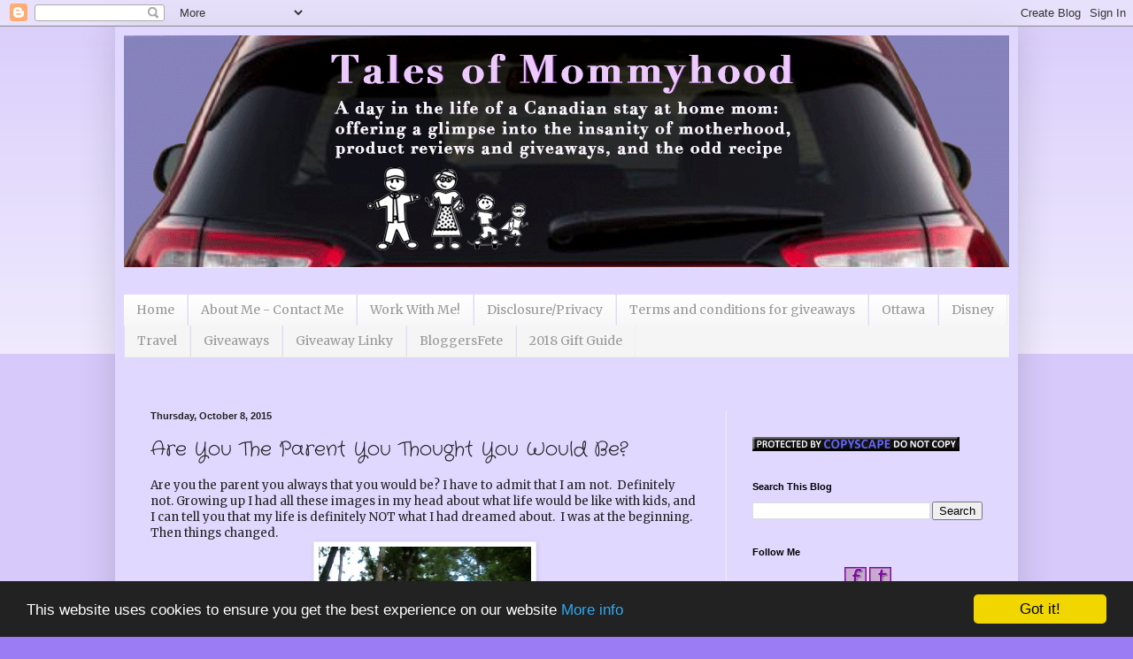

--- FILE ---
content_type: text/html; charset=UTF-8
request_url: https://www.talesofmommyhood.com/2015/10/are-you-parent-you-thought-you-would-be.html
body_size: 21165
content:
<!DOCTYPE html>
<html class='v2' dir='ltr' xmlns='http://www.w3.org/1999/xhtml' xmlns:b='http://www.google.com/2005/gml/b' xmlns:data='http://www.google.com/2005/gml/data' xmlns:expr='http://www.google.com/2005/gml/expr'>
<head>
<link href='https://www.blogger.com/static/v1/widgets/335934321-css_bundle_v2.css' rel='stylesheet' type='text/css'/>
<script type='text/javascript'>
var googletag = googletag || {};
googletag.cmd = googletag.cmd || [];
(function() {
var gads = document.createElement('script');
gads.async = true;
gads.type = 'text/javascript';
var useSSL = 'https:' == document.location.protocol;
gads.src = (useSSL ? 'https:' : 'http:') + 
'//www.googletagservices.com/tag/js/gpt.js';
var node = document.getElementsByTagName('script')[0];
node.parentNode.insertBefore(gads, node);
})();
</script>
<script type='text/javascript'>
googletag.cmd.push(function() {
googletag.defineSlot('/28817204/SavvyMomCollective_talesofmommyhood_300x250', [[300, 250], [300, 600]], 'div-gpt-ad-1398713319330-0').addService(googletag.pubads());
googletag.defineSlot('/28817204/SavvyMomCollective_talesofmommyhood_728x90', [[728, 90], [970, 300]], 'div-gpt-ad-1398713319330-1').addService(googletag.pubads());
googletag.enableServices();
});
</script>
<meta content='0920b8de78538cbfc00ee90e2b60d053' name='p:domain_verify'/>
<meta content='IE=EmulateIE7' http-equiv='X-UA-Compatible'/>
<meta content='width=1100' name='viewport'/>
<meta content='a day in the life of a stay at home mom' name='description'/>
<meta content='product reviews, tales of mommyhood, giveaways, stay at home mom' name='keywords'/>
<meta author='Tales of Mommyhood Ashley Picco' name='author'/>
<meta content='text/html; charset=UTF-8' http-equiv='Content-Type'/>
<meta content='blogger' name='generator'/>
<link href='https://www.talesofmommyhood.com/favicon.ico' rel='icon' type='image/x-icon'/>
<link href='https://www.talesofmommyhood.com/2015/10/are-you-parent-you-thought-you-would-be.html' rel='canonical'/>
<link rel="alternate" type="application/atom+xml" title="Tales of Mommyhood - Atom" href="https://www.talesofmommyhood.com/feeds/posts/default" />
<link rel="alternate" type="application/rss+xml" title="Tales of Mommyhood - RSS" href="https://www.talesofmommyhood.com/feeds/posts/default?alt=rss" />
<link rel="service.post" type="application/atom+xml" title="Tales of Mommyhood - Atom" href="https://www.blogger.com/feeds/6858371658025206367/posts/default" />

<link rel="alternate" type="application/atom+xml" title="Tales of Mommyhood - Atom" href="https://www.talesofmommyhood.com/feeds/4618293724004244581/comments/default" />
<!--Can't find substitution for tag [blog.ieCssRetrofitLinks]-->
<link href='https://blogger.googleusercontent.com/img/b/R29vZ2xl/AVvXsEjCAsS9d9U4hA21MOS1ILsIHGCJJpxzI67u2H8y08Sa_HvvdN7mWAqS6-BBebXIqlSfNEHp2xxVcYJWCu2UXxK3yh1goNH3j5-M6pNP5GFxZiTb5VOtGS0eqiqC1OqWCQfPfASxIci0vOA/s1600/thisisme.jpg' rel='image_src'/>
<meta content='https://www.talesofmommyhood.com/2015/10/are-you-parent-you-thought-you-would-be.html' property='og:url'/>
<meta content='Are You The Parent You Thought You Would Be?' property='og:title'/>
<meta content='Tales of Mommyhood - family, children, review blog; sponsored posts; advertising; reviews and giveaways, pay per post' property='og:description'/>
<meta content='https://blogger.googleusercontent.com/img/b/R29vZ2xl/AVvXsEjCAsS9d9U4hA21MOS1ILsIHGCJJpxzI67u2H8y08Sa_HvvdN7mWAqS6-BBebXIqlSfNEHp2xxVcYJWCu2UXxK3yh1goNH3j5-M6pNP5GFxZiTb5VOtGS0eqiqC1OqWCQfPfASxIci0vOA/w1200-h630-p-k-no-nu/thisisme.jpg' property='og:image'/>
<title>Tales of Mommyhood: Are You The Parent You Thought You Would Be?</title>
<!-- Google Tag Manager for Collective Bias -->
<script type='text/javascript'>
dataLayer = [{
	'trackingID':'UA-51406411-10',
	'javaScriptVersion':'analytics.js',
	'homePageURL':'http://www.talesofmommyhood.com'
}];
</script>
<noscript><iframe height='0' src='//www.googletagmanager.com/ns.html?id=GTM-PBN79J' style='display:none;visibility:hidden' width='0'></iframe></noscript>
<script type='text/javascript'>/*<![CDATA[*/(function(w,d,s,l,i){w[l]=w[l]||[];
w[l].push({'gtm.start':new Date().getTime(),event:'gtm.js'});
var f=d.getElementsByTagName(s)[0],j=d.createElement(s),dl=l!='dataLayer'?'&l='+l:'';
j.async=true;j.src='//www.googletagmanager.com/gtm.js?id='+i+dl;
f.parentNode.insertBefore(j,f);})(window,document,'script','dataLayer','GTM-PBN79J');
/*]]>*/</script>
<!-- End Google Tag Manager -->
<style type='text/css'>@font-face{font-family:'Crafty Girls';font-style:normal;font-weight:400;font-display:swap;src:url(//fonts.gstatic.com/s/craftygirls/v16/va9B4kXI39VaDdlPJo8N_NveRhf6Xl7Glw.woff2)format('woff2');unicode-range:U+0000-00FF,U+0131,U+0152-0153,U+02BB-02BC,U+02C6,U+02DA,U+02DC,U+0304,U+0308,U+0329,U+2000-206F,U+20AC,U+2122,U+2191,U+2193,U+2212,U+2215,U+FEFF,U+FFFD;}@font-face{font-family:'Merriweather';font-style:normal;font-weight:400;font-stretch:100%;font-display:swap;src:url(//fonts.gstatic.com/s/merriweather/v33/u-4D0qyriQwlOrhSvowK_l5UcA6zuSYEqOzpPe3HOZJ5eX1WtLaQwmYiScCmDxhtNOKl8yDr3icaGV31CPDaYKfFQn0.woff2)format('woff2');unicode-range:U+0460-052F,U+1C80-1C8A,U+20B4,U+2DE0-2DFF,U+A640-A69F,U+FE2E-FE2F;}@font-face{font-family:'Merriweather';font-style:normal;font-weight:400;font-stretch:100%;font-display:swap;src:url(//fonts.gstatic.com/s/merriweather/v33/u-4D0qyriQwlOrhSvowK_l5UcA6zuSYEqOzpPe3HOZJ5eX1WtLaQwmYiScCmDxhtNOKl8yDr3icaEF31CPDaYKfFQn0.woff2)format('woff2');unicode-range:U+0301,U+0400-045F,U+0490-0491,U+04B0-04B1,U+2116;}@font-face{font-family:'Merriweather';font-style:normal;font-weight:400;font-stretch:100%;font-display:swap;src:url(//fonts.gstatic.com/s/merriweather/v33/u-4D0qyriQwlOrhSvowK_l5UcA6zuSYEqOzpPe3HOZJ5eX1WtLaQwmYiScCmDxhtNOKl8yDr3icaG131CPDaYKfFQn0.woff2)format('woff2');unicode-range:U+0102-0103,U+0110-0111,U+0128-0129,U+0168-0169,U+01A0-01A1,U+01AF-01B0,U+0300-0301,U+0303-0304,U+0308-0309,U+0323,U+0329,U+1EA0-1EF9,U+20AB;}@font-face{font-family:'Merriweather';font-style:normal;font-weight:400;font-stretch:100%;font-display:swap;src:url(//fonts.gstatic.com/s/merriweather/v33/u-4D0qyriQwlOrhSvowK_l5UcA6zuSYEqOzpPe3HOZJ5eX1WtLaQwmYiScCmDxhtNOKl8yDr3icaGl31CPDaYKfFQn0.woff2)format('woff2');unicode-range:U+0100-02BA,U+02BD-02C5,U+02C7-02CC,U+02CE-02D7,U+02DD-02FF,U+0304,U+0308,U+0329,U+1D00-1DBF,U+1E00-1E9F,U+1EF2-1EFF,U+2020,U+20A0-20AB,U+20AD-20C0,U+2113,U+2C60-2C7F,U+A720-A7FF;}@font-face{font-family:'Merriweather';font-style:normal;font-weight:400;font-stretch:100%;font-display:swap;src:url(//fonts.gstatic.com/s/merriweather/v33/u-4D0qyriQwlOrhSvowK_l5UcA6zuSYEqOzpPe3HOZJ5eX1WtLaQwmYiScCmDxhtNOKl8yDr3icaFF31CPDaYKfF.woff2)format('woff2');unicode-range:U+0000-00FF,U+0131,U+0152-0153,U+02BB-02BC,U+02C6,U+02DA,U+02DC,U+0304,U+0308,U+0329,U+2000-206F,U+20AC,U+2122,U+2191,U+2193,U+2212,U+2215,U+FEFF,U+FFFD;}</style>
<style id='page-skin-1' type='text/css'><!--
/*
-----------------------------------------------
Blogger Template Style
Name:     Simple
Designer: Blogger
URL:      www.blogger.com
----------------------------------------------- */
/* Content
----------------------------------------------- */
body {
font: normal normal 12px Merriweather;
color: #222222;
background: #9b7cf4 none repeat scroll top left;
padding: 0 40px 40px 40px;
}
html body .region-inner {
min-width: 0;
max-width: 100%;
width: auto;
}
h2 {
font-size: 22px;
}
a:link {
text-decoration:none;
color: #5321bb;
}
a:visited {
text-decoration:none;
color: #888888;
}
a:hover {
text-decoration:underline;
color: #8632ff;
}
.body-fauxcolumn-outer .fauxcolumn-inner {
background: transparent url(//www.blogblog.com/1kt/simple/body_gradient_tile_light.png) repeat scroll top left;
_background-image: none;
}
.body-fauxcolumn-outer .cap-top {
position: absolute;
z-index: 1;
height: 400px;
width: 100%;
}
.body-fauxcolumn-outer .cap-top .cap-left {
width: 100%;
background: transparent url(//www.blogblog.com/1kt/simple/gradients_light.png) repeat-x scroll top left;
_background-image: none;
}
.content-outer {
-moz-box-shadow: 0 0 40px rgba(0, 0, 0, .15);
-webkit-box-shadow: 0 0 5px rgba(0, 0, 0, .15);
-goog-ms-box-shadow: 0 0 10px #333333;
box-shadow: 0 0 40px rgba(0, 0, 0, .15);
margin-bottom: 1px;
}
.content-inner {
padding: 10px 10px;
}
.content-inner {
background-color: #e1d8ff;
}
/* Header
----------------------------------------------- */
.header-outer {
background: transparent none repeat-x scroll 0 -400px;
_background-image: none;
}
.Header h1 {
font: normal normal 60px Arial, Tahoma, Helvetica, FreeSans, sans-serif;
color: #5332bb;
text-shadow: -1px -1px 1px rgba(0, 0, 0, .2);
}
.Header h1 a {
color: #5332bb;
}
.Header .description {
font-size: 140%;
color: #777777;
}
.header-inner .Header .titlewrapper {
padding: 22px 30px;
}
.header-inner .Header .descriptionwrapper {
padding: 0 30px;
}
/* Tabs
----------------------------------------------- */
.tabs-inner .section:first-child {
border-top: 1px solid #eeeeee;
}
.tabs-inner .section:first-child ul {
margin-top: -1px;
border-top: 1px solid #eeeeee;
border-left: 0 solid #eeeeee;
border-right: 0 solid #eeeeee;
}
.tabs-inner .widget ul {
background: #f5f5f5 url(//www.blogblog.com/1kt/simple/gradients_light.png) repeat-x scroll 0 -800px;
_background-image: none;
border-bottom: 1px solid #eeeeee;
margin-top: 0;
margin-left: -30px;
margin-right: -30px;
}
.tabs-inner .widget li a {
display: inline-block;
padding: .6em 1em;
font: normal normal 14px Merriweather;
color: #999999;
border-left: 1px solid #e1d8ff;
border-right: 1px solid #eeeeee;
}
.tabs-inner .widget li:first-child a {
border-left: none;
}
.tabs-inner .widget li.selected a, .tabs-inner .widget li a:hover {
color: #000000;
background-color: #eeeeee;
text-decoration: none;
}
/* Columns
----------------------------------------------- */
.main-outer {
border-top: 0 solid #eeeeee;
}
.fauxcolumn-left-outer .fauxcolumn-inner {
border-right: 1px solid #eeeeee;
}
.fauxcolumn-right-outer .fauxcolumn-inner {
border-left: 1px solid #eeeeee;
}
/* Headings
----------------------------------------------- */
div.widget > h2,
div.widget h2.title {
margin: 0 0 1em 0;
font: normal bold 11px Arial, Tahoma, Helvetica, FreeSans, sans-serif;
color: #000000;
}
/* Widgets
----------------------------------------------- */
.widget .zippy {
color: #999999;
text-shadow: 2px 2px 1px rgba(0, 0, 0, .1);
}
.widget .popular-posts ul {
list-style: none;
}
/* Posts
----------------------------------------------- */
h2.date-header {
font: normal bold 11px Arial, Tahoma, Helvetica, FreeSans, sans-serif;
}
.date-header span {
background-color: transparent;
color: #222222;
padding: inherit;
letter-spacing: inherit;
margin: inherit;
}
.main-inner {
padding-top: 30px;
padding-bottom: 30px;
}
.main-inner .column-center-inner {
padding: 0 15px;
}
.main-inner .column-center-inner .section {
margin: 0 15px;
}
.post {
margin: 0 0 25px 0;
}
h3.post-title, .comments h4 {
font: normal normal 22px Crafty Girls;
margin: .75em 0 0;
}
.post-body {
font-size: 110%;
line-height: 1.4;
position: relative;
}
.post-body img, .post-body .tr-caption-container, .Profile img, .Image img,
.BlogList .item-thumbnail img {
padding: 2px;
background: #ffffff;
border: 1px solid #eeeeee;
-moz-box-shadow: 1px 1px 5px rgba(0, 0, 0, .1);
-webkit-box-shadow: 1px 1px 5px rgba(0, 0, 0, .1);
box-shadow: 1px 1px 5px rgba(0, 0, 0, .1);
}
.post-body img, .post-body .tr-caption-container {
padding: 5px;
}
.post-body .tr-caption-container {
color: #222222;
}
.post-body .tr-caption-container img {
padding: 0;
background: transparent;
border: none;
-moz-box-shadow: 0 0 0 rgba(0, 0, 0, .1);
-webkit-box-shadow: 0 0 0 rgba(0, 0, 0, .1);
box-shadow: 0 0 0 rgba(0, 0, 0, .1);
}
.post-header {
margin: 0 0 1.5em;
line-height: 1.6;
font-size: 90%;
}
.post-footer {
margin: 20px -2px 0;
padding: 5px 10px;
color: #666666;
background-color: #f9f9f9;
border-bottom: 1px solid #eeeeee;
line-height: 1.6;
font-size: 90%;
}
#comments .comment-author {
padding-top: 1.5em;
border-top: 1px solid #eeeeee;
background-position: 0 1.5em;
}
#comments .comment-author:first-child {
padding-top: 0;
border-top: none;
}
.avatar-image-container {
margin: .2em 0 0;
}
#comments .avatar-image-container img {
border: 1px solid #eeeeee;
}
/* Comments
----------------------------------------------- */
.comments .comments-content .icon.blog-author {
background-repeat: no-repeat;
background-image: url([data-uri]);
}
.comments .comments-content .loadmore a {
border-top: 1px solid #999999;
border-bottom: 1px solid #999999;
}
.comments .comment-thread.inline-thread {
background-color: #f9f9f9;
}
.comments .continue {
border-top: 2px solid #999999;
}
/* Accents
---------------------------------------------- */
.section-columns td.columns-cell {
border-left: 1px solid #eeeeee;
}
.blog-pager {
background: transparent none no-repeat scroll top center;
}
.blog-pager-older-link, .home-link,
.blog-pager-newer-link {
background-color: #e1d8ff;
padding: 5px;
}
.footer-outer {
border-top: 0 dashed #bbbbbb;
}
/* Mobile
----------------------------------------------- */
body.mobile  {
background-size: auto;
}
.mobile .body-fauxcolumn-outer {
background: transparent none repeat scroll top left;
}
.mobile .body-fauxcolumn-outer .cap-top {
background-size: 100% auto;
}
.mobile .content-outer {
-webkit-box-shadow: 0 0 3px rgba(0, 0, 0, .15);
box-shadow: 0 0 3px rgba(0, 0, 0, .15);
}
.mobile .tabs-inner .widget ul {
margin-left: 0;
margin-right: 0;
}
.mobile .post {
margin: 0;
}
.mobile .main-inner .column-center-inner .section {
margin: 0;
}
.mobile .date-header span {
padding: 0.1em 10px;
margin: 0 -10px;
}
.mobile h3.post-title {
margin: 0;
}
.mobile .blog-pager {
background: transparent none no-repeat scroll top center;
}
.mobile .footer-outer {
border-top: none;
}
.mobile .main-inner, .mobile .footer-inner {
background-color: #e1d8ff;
}
.mobile-index-contents {
color: #222222;
}
.mobile-link-button {
background-color: #5321bb;
}
.mobile-link-button a:link, .mobile-link-button a:visited {
color: #ffffff;
}
.mobile .tabs-inner .section:first-child {
border-top: none;
}
.mobile .tabs-inner .PageList .widget-content {
background-color: #eeeeee;
color: #000000;
border-top: 1px solid #eeeeee;
border-bottom: 1px solid #eeeeee;
}
.mobile .tabs-inner .PageList .widget-content .pagelist-arrow {
border-left: 1px solid #eeeeee;
}

--></style>
<style id='template-skin-1' type='text/css'><!--
body {
min-width: 1020px;
}
.content-outer, .content-fauxcolumn-outer, .region-inner {
min-width: 1020px;
max-width: 1020px;
_width: 1020px;
}
.main-inner .columns {
padding-left: 0;
padding-right: 320px;
}
.main-inner .fauxcolumn-center-outer {
left: 0;
right: 320px;
/* IE6 does not respect left and right together */
_width: expression(this.parentNode.offsetWidth -
parseInt("0") -
parseInt("320px") + 'px');
}
.main-inner .fauxcolumn-left-outer {
width: 0;
}
.main-inner .fauxcolumn-right-outer {
width: 320px;
}
.main-inner .column-left-outer {
width: 0;
right: 100%;
margin-left: -0;
}
.main-inner .column-right-outer {
width: 320px;
margin-right: -320px;
}
#layout {
min-width: 0;
}
#layout .content-outer {
min-width: 0;
width: 800px;
}
#layout .region-inner {
min-width: 0;
width: auto;
}
--></style>
<!-- Begin Cookie Consent plugin by Silktide - http://silktide.com/cookieconsent -->
<script type='text/javascript'>
    window.cookieconsent_options = {"message":"This website uses cookies to ensure you get the best experience on our website","dismiss":"Got it!","learnMore":"More info","link":"https://www.talesofmommyhood.com/p/media-kitadvertisingdisclosure.html","theme":"dark-bottom"};
</script>
<script src='//cdnjs.cloudflare.com/ajax/libs/cookieconsent2/1.0.10/cookieconsent.min.js' type='text/javascript'></script>
<!-- End Cookie Consent plugin -->
<link href='https://www.blogger.com/dyn-css/authorization.css?targetBlogID=6858371658025206367&amp;zx=20ec4c08-d017-4f88-833b-0cc89b52591f' media='none' onload='if(media!=&#39;all&#39;)media=&#39;all&#39;' rel='stylesheet'/><noscript><link href='https://www.blogger.com/dyn-css/authorization.css?targetBlogID=6858371658025206367&amp;zx=20ec4c08-d017-4f88-833b-0cc89b52591f' rel='stylesheet'/></noscript>
<meta name='google-adsense-platform-account' content='ca-host-pub-1556223355139109'/>
<meta name='google-adsense-platform-domain' content='blogspot.com'/>

<!-- data-ad-client=ca-pub-5281771170313898 -->

</head>
<body class='loading variant-pale'>
<div class='navbar section' id='navbar'><div class='widget Navbar' data-version='1' id='Navbar1'><script type="text/javascript">
    function setAttributeOnload(object, attribute, val) {
      if(window.addEventListener) {
        window.addEventListener('load',
          function(){ object[attribute] = val; }, false);
      } else {
        window.attachEvent('onload', function(){ object[attribute] = val; });
      }
    }
  </script>
<div id="navbar-iframe-container"></div>
<script type="text/javascript" src="https://apis.google.com/js/platform.js"></script>
<script type="text/javascript">
      gapi.load("gapi.iframes:gapi.iframes.style.bubble", function() {
        if (gapi.iframes && gapi.iframes.getContext) {
          gapi.iframes.getContext().openChild({
              url: 'https://www.blogger.com/navbar/6858371658025206367?po\x3d4618293724004244581\x26origin\x3dhttps://www.talesofmommyhood.com',
              where: document.getElementById("navbar-iframe-container"),
              id: "navbar-iframe"
          });
        }
      });
    </script><script type="text/javascript">
(function() {
var script = document.createElement('script');
script.type = 'text/javascript';
script.src = '//pagead2.googlesyndication.com/pagead/js/google_top_exp.js';
var head = document.getElementsByTagName('head')[0];
if (head) {
head.appendChild(script);
}})();
</script>
</div></div>
<div class='body-fauxcolumns'>
<div class='fauxcolumn-outer body-fauxcolumn-outer'>
<div class='cap-top'>
<div class='cap-left'></div>
<div class='cap-right'></div>
</div>
<div class='fauxborder-left'>
<div class='fauxborder-right'></div>
<div class='fauxcolumn-inner'>
</div>
</div>
<div class='cap-bottom'>
<div class='cap-left'></div>
<div class='cap-right'></div>
</div>
</div>
</div>
<div class='content'>
<div class='content-fauxcolumns'>
<div class='fauxcolumn-outer content-fauxcolumn-outer'>
<div class='cap-top'>
<div class='cap-left'></div>
<div class='cap-right'></div>
</div>
<div class='fauxborder-left'>
<div class='fauxborder-right'></div>
<div class='fauxcolumn-inner'>
</div>
</div>
<div class='cap-bottom'>
<div class='cap-left'></div>
<div class='cap-right'></div>
</div>
</div>
</div>
<div class='content-outer'>
<div class='content-cap-top cap-top'>
<div class='cap-left'></div>
<div class='cap-right'></div>
</div>
<div class='fauxborder-left content-fauxborder-left'>
<div class='fauxborder-right content-fauxborder-right'></div>
<div class='content-inner'>
<header>
<div class='header-outer'>
<div class='header-cap-top cap-top'>
<div class='cap-left'></div>
<div class='cap-right'></div>
</div>
<div class='fauxborder-left header-fauxborder-left'>
<div class='fauxborder-right header-fauxborder-right'></div>
<div class='region-inner header-inner'>
<div class='header section' id='header'><div class='widget Header' data-version='1' id='Header1'>
<div id='header-inner'>
<a href='https://www.talesofmommyhood.com/' style='display: block'>
<img alt='Tales of Mommyhood' height='262px; ' id='Header1_headerimg' src='https://blogger.googleusercontent.com/img/b/R29vZ2xl/AVvXsEgcojMddPNKcoNGHPLK6XqlydStYAYa6NdcviIlg3jteNz0bOG7hNfchxMnuRLp0c4-Df2w9LusoHumD0Eklzvhyphenhyphencw2CQUbKRPD2GSU8Y5S8HVRyTMmwdlFNBNzaIOmKNRbBW3YVEYrT7Y/s1600/Window1.gif' style='display: block' width='1000px; '/>
</a>
</div>
</div></div>
</div>
</div>
<div class='header-cap-bottom cap-bottom'>
<div class='cap-left'></div>
<div class='cap-right'></div>
</div>
</div>
</header>
<div class='tabs-outer'>
<div class='tabs-cap-top cap-top'>
<div class='cap-left'></div>
<div class='cap-right'></div>
</div>
<div class='fauxborder-left tabs-fauxborder-left'>
<div class='fauxborder-right tabs-fauxborder-right'></div>
<div class='region-inner tabs-inner'>
<div class='tabs section' id='crosscol'><div class='widget HTML' data-version='1' id='HTML15'>
<div class='widget-content'>
<script type='text/javascript'>
(function() {
var useSSL = 'https:' == document.location.protocol;
var src = (useSSL ? 'https:' : 'http:') +
'//www.googletagservices.com/tag/js/gpt.js';
document.write('<scr' + 'ipt src="' + src + '"></scr' + 'ipt>');
})();
</script>

<script type='text/javascript'>
googletag.defineSlot('/28817204/SavvyMomCollective_talesofmommyhood_300x250', [[300, 250], [300, 600]], 'div-gpt-ad-1416422566334-0').addService(googletag.pubads());
googletag.defineSlot('/28817204/SavvyMomCollective_talesofmommyhood_300x250_1', [[300, 250], [300, 600]], 'div-gpt-ad-1416422566334-1').addService(googletag.pubads());
googletag.defineSlot('/28817204/SavvyMomCollective_talesofmommyhood_728x90', [[728, 90], [970, 300]], 'div-gpt-ad-1416422566334-2').addService(googletag.pubads());
googletag.pubads().enableSyncRendering();
googletag.pubads().enableSingleRequest();
googletag.enableServices();
</script>
</div>
<div class='clear'></div>
</div></div>
<div class='tabs section' id='crosscol-overflow'><div class='widget HTML' data-version='1' id='HTML13'>
<div class='widget-content'>
<!-- SavvyMomCollective_talesofmommyhood_728x90 -->
<div id='div-gpt-ad-1398713319330-1'>
<script type='text/javascript'>
googletag.cmd.push(function() { googletag.display('div-gpt-ad-1398713319330-1'); });
</script>
</div>
</div>
<div class='clear'></div>
</div><div class='widget PageList' data-version='1' id='PageList1'>
<h2>Pages</h2>
<div class='widget-content'>
<ul>
<li>
<a href='https://www.talesofmommyhood.com/'>Home </a>
</li>
<li>
<a href='https://www.talesofmommyhood.com/p/about-me.html'>About Me - Contact Me</a>
</li>
<li>
<a href='https://www.talesofmommyhood.com/p/pr-friendly.html'>Work With Me!</a>
</li>
<li>
<a href='https://www.talesofmommyhood.com/p/media-kitadvertisingdisclosure.html'>Disclosure/Privacy</a>
</li>
<li>
<a href='https://www.talesofmommyhood.com/p/giveaway-rules.html'>Terms and conditions for giveaways</a>
</li>
<li>
<a href='http://www.talesofmommyhood.com/search/label/ottawa'>Ottawa</a>
</li>
<li>
<a href='http://www.talesofmommyhood.com/search/label/disney'>Disney</a>
</li>
<li>
<a href='http://www.talesofmommyhood.com/search/label/travel'>Travel</a>
</li>
<li>
<a href='http://www.talesofmommyhood.com/search/label/giveaway'>Giveaways</a>
</li>
<li>
<a href='http://www.talesofmommyhood.com/search/label/linky'>Giveaway Linky</a>
</li>
<li>
<a href='http://www.talesofmommyhood.com/search/label/bloggersfete'>BloggersFete</a>
</li>
<li>
<a href='https://www.talesofmommyhood.com/p/2018-gift-guide.html'>2018 Gift Guide</a>
</li>
</ul>
<div class='clear'></div>
</div>
</div><div class='widget HTML' data-version='1' id='HTML2'>
<div class='widget-content'>
<script type="text/javascript">
sas_tmstp=Math.round(Math.random()*10000000000);
sas_pageid='38384/260920';		// Page : TalesOfMommyHood/general
var sas_formatids = '15945,15946,15947,17387';
sas_target='';			// Targeting
document.write('<scr'+'ipt  src="http://www5.smartadserver.com/call2/pubjall/' + sas_pageid + '/' + sas_formatids + '/' + sas_tmstp + '/' + escape(sas_target) + '?"></scr'+'ipt>');
</script>
</div>
<div class='clear'></div>
</div><div class='widget HTML' data-version='1' id='HTML11'>
<div class='widget-content'>
<!--/* OpenX JavaScript tag */-->

<!-- /*
 * The tag in this template has been generated for use on a
 * non-SSL page. If this tag is to be placed on an SSL page, change the
 * 'http://ox-d.savvymom.ca/...'
 * to
 * 'https://ox-d.savvymom.ca/...'
 */ -->

<script type="text/javascript">
if (!window.OX_ads) { OX_ads = []; }
OX_ads.push({ "auid" : "537085581" });
</script>
<script type="text/javascript">
document.write('<scr'+'ipt src="http://ox-d.savvymom.ca/w/1.0/jstag"><\/scr'+'ipt>');
</script>
<noscript><iframe id="122c5fa2d7" name="122c5fa2d7" src="http://ox-d.savvymom.ca/w/1.0/afr?auid=537085581&cb=INSERT_RANDOM_NUMBER_HERE" frameborder="0" scrolling="no" width="728" height="90"><a href="http://ox-d.savvymom.ca/w/1.0/rc?cs=122c5fa2d7&cb=INSERT_RANDOM_NUMBER_HERE" ><img src="https://lh3.googleusercontent.com/blogger_img_proxy/AEn0k_sWtvyu0QvYjMHAgFQNG0yW95LXxSfO8xCCZWfDGNWlsvkXnvMfzqv1UDw9sGj3QOcQ1o80jZbO9okPujtik63ZlKZ09IciLoM_o2RKSyM8TwlsUEhQfTbgyoAtkG2hjGWex01tRaBtLHfFDn6z6EUDAKV4tf0z6LMPFhShHw=s0-d" border="0" alt=""></a></iframe></noscript>
</div>
<div class='clear'></div>
</div></div>
</div>
</div>
<div class='tabs-cap-bottom cap-bottom'>
<div class='cap-left'></div>
<div class='cap-right'></div>
</div>
</div>
<div class='main-outer'>
<div class='main-cap-top cap-top'>
<div class='cap-left'></div>
<div class='cap-right'></div>
</div>
<div class='fauxborder-left main-fauxborder-left'>
<div class='fauxborder-right main-fauxborder-right'></div>
<div class='region-inner main-inner'>
<div class='columns fauxcolumns'>
<div class='fauxcolumn-outer fauxcolumn-center-outer'>
<div class='cap-top'>
<div class='cap-left'></div>
<div class='cap-right'></div>
</div>
<div class='fauxborder-left'>
<div class='fauxborder-right'></div>
<div class='fauxcolumn-inner'>
</div>
</div>
<div class='cap-bottom'>
<div class='cap-left'></div>
<div class='cap-right'></div>
</div>
</div>
<div class='fauxcolumn-outer fauxcolumn-left-outer'>
<div class='cap-top'>
<div class='cap-left'></div>
<div class='cap-right'></div>
</div>
<div class='fauxborder-left'>
<div class='fauxborder-right'></div>
<div class='fauxcolumn-inner'>
</div>
</div>
<div class='cap-bottom'>
<div class='cap-left'></div>
<div class='cap-right'></div>
</div>
</div>
<div class='fauxcolumn-outer fauxcolumn-right-outer'>
<div class='cap-top'>
<div class='cap-left'></div>
<div class='cap-right'></div>
</div>
<div class='fauxborder-left'>
<div class='fauxborder-right'></div>
<div class='fauxcolumn-inner'>
</div>
</div>
<div class='cap-bottom'>
<div class='cap-left'></div>
<div class='cap-right'></div>
</div>
</div>
<!-- corrects IE6 width calculation -->
<div class='columns-inner'>
<div class='column-center-outer'>
<div class='column-center-inner'>
<div class='main section' id='main'><div class='widget Blog' data-version='1' id='Blog1'>
<div class='blog-posts hfeed'>
<!--Can't find substitution for tag [defaultAdStart]-->

          <div class="date-outer">
        
<h2 class='date-header'><span>Thursday, October 8, 2015</span></h2>

          <div class="date-posts">
        
<div class='post-outer'>
<div class='post hentry' itemprop='blogPost' itemscope='itemscope' itemtype='http://schema.org/BlogPosting'>
<meta content='https://blogger.googleusercontent.com/img/b/R29vZ2xl/AVvXsEjCAsS9d9U4hA21MOS1ILsIHGCJJpxzI67u2H8y08Sa_HvvdN7mWAqS6-BBebXIqlSfNEHp2xxVcYJWCu2UXxK3yh1goNH3j5-M6pNP5GFxZiTb5VOtGS0eqiqC1OqWCQfPfASxIci0vOA/s72-c/thisisme.jpg' itemprop='image_url'/>
<a name='4618293724004244581'></a>
<h3 class='post-title entry-title' itemprop='name'>
Are You The Parent You Thought You Would Be?
</h3>
<div class='post-header'>
<div class='post-header-line-1'></div>
</div>
<div class='post-body entry-content' id='post-body-4618293724004244581' itemprop='description articleBody'>
Are you the parent you always that you would be? I have to admit that I am not. &nbsp;Definitely not. Growing up I had all these images in my head about what life would be like with kids, and I can tell you that my life is definitely NOT what I had dreamed about. &nbsp;I was at the beginning. Then things changed.<br />
<div class="separator" style="clear: both; text-align: center;">
<a href="https://blogger.googleusercontent.com/img/b/R29vZ2xl/AVvXsEjCAsS9d9U4hA21MOS1ILsIHGCJJpxzI67u2H8y08Sa_HvvdN7mWAqS6-BBebXIqlSfNEHp2xxVcYJWCu2UXxK3yh1goNH3j5-M6pNP5GFxZiTb5VOtGS0eqiqC1OqWCQfPfASxIci0vOA/s1600/thisisme.jpg" imageanchor="1" style="margin-left: 1em; margin-right: 1em;"><img border="0" height="320" src="https://blogger.googleusercontent.com/img/b/R29vZ2xl/AVvXsEjCAsS9d9U4hA21MOS1ILsIHGCJJpxzI67u2H8y08Sa_HvvdN7mWAqS6-BBebXIqlSfNEHp2xxVcYJWCu2UXxK3yh1goNH3j5-M6pNP5GFxZiTb5VOtGS0eqiqC1OqWCQfPfASxIci0vOA/s1600/thisisme.jpg" width="240" /></a></div>
<br />
Not to say I don't love it, because I do. It's just not the way I always pictured it would be. &nbsp;I figured I would be a <a href="http://www.talesofmommyhood.com/2014/08/this-is-me.html" target="_blank">SAHM</a>, which &nbsp;I am. I imagined my house would be immaculate, and my kids would be perfect little angels since I had so much time to spend with them and do fun things. All sorts of seasonal crafts, nature walks, almost zero television.<br />
<br />
Well, I can tell you that is NOT how it turned out. &nbsp;It was for the first little while, when I only had one child. &nbsp;I had all the patience in the world. &nbsp;I think I raised my voice at Mr. J twice before I got pregnant with Mr. K - and both times it was because he was doing something dangerous.<br />
<br />
Once I was pregnant and those hormones started to rush into my body, almost all my patience was gone. &nbsp;I would be short with him for small things, and I was so tired that I didn't have the energy to do those seasonal crafts from my childhood dreams.<br />
<br />
I would lie on the floor and close my eyes while he drove cars over me; of course, once Mr. K came into the picture things were even more difficult because I now had a tiny little being depending on me for everything.<br />
<br />
Things got better, my patience came back (a little bit, it's still somewhat missing though). &nbsp;I went through a phase <a href="http://www.talesofmommyhood.com/2013/11/do-you-yell-at-your-kids.html" target="_blank">where I yelled....a lot,</a> and I am not proud of it. &nbsp;It is what it is though and I have tried to move on from that point. <br />
<br />
In terms of having an immaculate house with hardly any television....yeah, that didn't happen either. You would think with the kids at school I would be able to keep on top of it, but that doesn't happen. There is always something to be done, somewhere to go or something that needs to be baked.... that is probably one of the only parts of my original dream that has actually come to life - I love to bake, and do it a few times a week....sometimes I will bake a few items in a day even.<br />
<br />
The TV - well, sometimes, I just need some time to get stuff done that does not involve help - and while the kids love to play with lego, draw pictures or play outside, the TV can often suck them in. Kind of like the computer and internet are able to suck me in....<br />
<br />
All that to say that I am not the mom I always thought I would be; sometimes I wish things were different, but it just isn't who I am anymore. &nbsp;I enjoy playing on the floor with the kids for a little while, but then I get my mind wanders to other things that need to get done and I am ready to move onto something else - most likely in the kitchen. &nbsp;I don't mind playing board games for a bit, but after an hour or so I am ready to get up and move around. <br />
<br />
My life may not be the how I dreamed it would be at 12 years old - and that's ok. &nbsp;I am not the same person I was at 12 either.
<div style='clear: both;'></div>
</div>
<div class='post-footer'>
<div class='post-footer-line post-footer-line-1'><span class='post-author vcard'>
Posted by
<span class='fn' itemprop='author' itemscope='itemscope' itemtype='http://schema.org/Person'>
<meta content='https://www.blogger.com/profile/09025542342920593028' itemprop='url'/>
<meta content='6858371658025206367' itemprop='articleBody/aiaBlogId'/>
<meta content='4618293724004244581' itemprop='articleBody/aiaPostId'/>
<a href='https://www.blogger.com/profile/09025542342920593028' rel='author' title='author profile'>
<span itemprop='name'>Ashley P.</span>
</a>
</span>
</span>
<span class='post-timestamp'>
at
<meta content='https://www.talesofmommyhood.com/2015/10/are-you-parent-you-thought-you-would-be.html' itemprop='url'/>
<a class='timestamp-link' href='https://www.talesofmommyhood.com/2015/10/are-you-parent-you-thought-you-would-be.html' rel='bookmark' title='permanent link'><abbr class='published' itemprop='datePublished' title='2015-10-08T05:00:00-04:00'>5:00&#8239;AM</abbr></a>
</span>
<span class='post-comment-link'>
</span>
<span class='post-icons'>
<span class='item-control blog-admin pid-1628467897'>
<a href='https://www.blogger.com/post-edit.g?blogID=6858371658025206367&postID=4618293724004244581&from=pencil' title='Edit Post'>
<img alt='' class='icon-action' height='18' src='https://resources.blogblog.com/img/icon18_edit_allbkg.gif' width='18'/>
</a>
</span>
</span>
<div class='post-share-buttons goog-inline-block'>
<a class='goog-inline-block share-button sb-email' href='https://www.blogger.com/share-post.g?blogID=6858371658025206367&postID=4618293724004244581&target=email' target='_blank' title='Email This'><span class='share-button-link-text'>Email This</span></a><a class='goog-inline-block share-button sb-blog' href='https://www.blogger.com/share-post.g?blogID=6858371658025206367&postID=4618293724004244581&target=blog' onclick='window.open(this.href, "_blank", "height=270,width=475"); return false;' target='_blank' title='BlogThis!'><span class='share-button-link-text'>BlogThis!</span></a><a class='goog-inline-block share-button sb-twitter' href='https://www.blogger.com/share-post.g?blogID=6858371658025206367&postID=4618293724004244581&target=twitter' target='_blank' title='Share to X'><span class='share-button-link-text'>Share to X</span></a><a class='goog-inline-block share-button sb-facebook' href='https://www.blogger.com/share-post.g?blogID=6858371658025206367&postID=4618293724004244581&target=facebook' onclick='window.open(this.href, "_blank", "height=430,width=640"); return false;' target='_blank' title='Share to Facebook'><span class='share-button-link-text'>Share to Facebook</span></a><a class='goog-inline-block share-button sb-pinterest' href='https://www.blogger.com/share-post.g?blogID=6858371658025206367&postID=4618293724004244581&target=pinterest' target='_blank' title='Share to Pinterest'><span class='share-button-link-text'>Share to Pinterest</span></a>
</div>
<span class='post-backlinks post-comment-link'>
</span>
</div>
<div class='post-footer-line post-footer-line-2'><span class='post-labels'>
</span>
</div>
<div class='post-footer-line post-footer-line-3'></div>
</div>
</div>
<div class='comments' id='comments'>
<a name='comments'></a>
<h4>2 comments:</h4>
<div class='comments-content'>
<script async='async' src='' type='text/javascript'></script>
<script type='text/javascript'>
    (function() {
      var items = null;
      var msgs = null;
      var config = {};

// <![CDATA[
      var cursor = null;
      if (items && items.length > 0) {
        cursor = parseInt(items[items.length - 1].timestamp) + 1;
      }

      var bodyFromEntry = function(entry) {
        var text = (entry &&
                    ((entry.content && entry.content.$t) ||
                     (entry.summary && entry.summary.$t))) ||
            '';
        if (entry && entry.gd$extendedProperty) {
          for (var k in entry.gd$extendedProperty) {
            if (entry.gd$extendedProperty[k].name == 'blogger.contentRemoved') {
              return '<span class="deleted-comment">' + text + '</span>';
            }
          }
        }
        return text;
      }

      var parse = function(data) {
        cursor = null;
        var comments = [];
        if (data && data.feed && data.feed.entry) {
          for (var i = 0, entry; entry = data.feed.entry[i]; i++) {
            var comment = {};
            // comment ID, parsed out of the original id format
            var id = /blog-(\d+).post-(\d+)/.exec(entry.id.$t);
            comment.id = id ? id[2] : null;
            comment.body = bodyFromEntry(entry);
            comment.timestamp = Date.parse(entry.published.$t) + '';
            if (entry.author && entry.author.constructor === Array) {
              var auth = entry.author[0];
              if (auth) {
                comment.author = {
                  name: (auth.name ? auth.name.$t : undefined),
                  profileUrl: (auth.uri ? auth.uri.$t : undefined),
                  avatarUrl: (auth.gd$image ? auth.gd$image.src : undefined)
                };
              }
            }
            if (entry.link) {
              if (entry.link[2]) {
                comment.link = comment.permalink = entry.link[2].href;
              }
              if (entry.link[3]) {
                var pid = /.*comments\/default\/(\d+)\?.*/.exec(entry.link[3].href);
                if (pid && pid[1]) {
                  comment.parentId = pid[1];
                }
              }
            }
            comment.deleteclass = 'item-control blog-admin';
            if (entry.gd$extendedProperty) {
              for (var k in entry.gd$extendedProperty) {
                if (entry.gd$extendedProperty[k].name == 'blogger.itemClass') {
                  comment.deleteclass += ' ' + entry.gd$extendedProperty[k].value;
                } else if (entry.gd$extendedProperty[k].name == 'blogger.displayTime') {
                  comment.displayTime = entry.gd$extendedProperty[k].value;
                }
              }
            }
            comments.push(comment);
          }
        }
        return comments;
      };

      var paginator = function(callback) {
        if (hasMore()) {
          var url = config.feed + '?alt=json&v=2&orderby=published&reverse=false&max-results=50';
          if (cursor) {
            url += '&published-min=' + new Date(cursor).toISOString();
          }
          window.bloggercomments = function(data) {
            var parsed = parse(data);
            cursor = parsed.length < 50 ? null
                : parseInt(parsed[parsed.length - 1].timestamp) + 1
            callback(parsed);
            window.bloggercomments = null;
          }
          url += '&callback=bloggercomments';
          var script = document.createElement('script');
          script.type = 'text/javascript';
          script.src = url;
          document.getElementsByTagName('head')[0].appendChild(script);
        }
      };
      var hasMore = function() {
        return !!cursor;
      };
      var getMeta = function(key, comment) {
        if ('iswriter' == key) {
          var matches = !!comment.author
              && comment.author.name == config.authorName
              && comment.author.profileUrl == config.authorUrl;
          return matches ? 'true' : '';
        } else if ('deletelink' == key) {
          return config.baseUri + '/comment/delete/'
               + config.blogId + '/' + comment.id;
        } else if ('deleteclass' == key) {
          return comment.deleteclass;
        }
        return '';
      };

      var replybox = null;
      var replyUrlParts = null;
      var replyParent = undefined;

      var onReply = function(commentId, domId) {
        if (replybox == null) {
          // lazily cache replybox, and adjust to suit this style:
          replybox = document.getElementById('comment-editor');
          if (replybox != null) {
            replybox.height = '250px';
            replybox.style.display = 'block';
            replyUrlParts = replybox.src.split('#');
          }
        }
        if (replybox && (commentId !== replyParent)) {
          replybox.src = '';
          document.getElementById(domId).insertBefore(replybox, null);
          replybox.src = replyUrlParts[0]
              + (commentId ? '&parentID=' + commentId : '')
              + '#' + replyUrlParts[1];
          replyParent = commentId;
        }
      };

      var hash = (window.location.hash || '#').substring(1);
      var startThread, targetComment;
      if (/^comment-form_/.test(hash)) {
        startThread = hash.substring('comment-form_'.length);
      } else if (/^c[0-9]+$/.test(hash)) {
        targetComment = hash.substring(1);
      }

      // Configure commenting API:
      var configJso = {
        'maxDepth': config.maxThreadDepth
      };
      var provider = {
        'id': config.postId,
        'data': items,
        'loadNext': paginator,
        'hasMore': hasMore,
        'getMeta': getMeta,
        'onReply': onReply,
        'rendered': true,
        'initComment': targetComment,
        'initReplyThread': startThread,
        'config': configJso,
        'messages': msgs
      };

      var render = function() {
        if (window.goog && window.goog.comments) {
          var holder = document.getElementById('comment-holder');
          window.goog.comments.render(holder, provider);
        }
      };

      // render now, or queue to render when library loads:
      if (window.goog && window.goog.comments) {
        render();
      } else {
        window.goog = window.goog || {};
        window.goog.comments = window.goog.comments || {};
        window.goog.comments.loadQueue = window.goog.comments.loadQueue || [];
        window.goog.comments.loadQueue.push(render);
      }
    })();
// ]]>
  </script>
<div id='comment-holder'>
<div class="comment-thread toplevel-thread"><ol id="top-ra"><li class="comment" id="c3589450355758800294"><div class="avatar-image-container"><img src="//resources.blogblog.com/img/blank.gif" alt=""/></div><div class="comment-block"><div class="comment-header"><cite class="user"><a href="http://thebigtodolist.com" rel="nofollow">Hannah</a></cite><span class="icon user "></span><span class="datetime secondary-text"><a rel="nofollow" href="https://www.talesofmommyhood.com/2015/10/are-you-parent-you-thought-you-would-be.html?showComment=1444363309568#c3589450355758800294">October 9, 2015 at 12:01&#8239;AM</a></span></div><p class="comment-content">I hear you! I only have one (and will not be having any more) and it&#39;s a struggle some days... Many days. I&#39;m not the mom I thought I would be either. In some ways. In others I somewhat am. <br>But like you say, we&#39;ve changed. Our expectations must change with us.</p><span class="comment-actions secondary-text"><a class="comment-reply" target="_self" data-comment-id="3589450355758800294">Reply</a><span class="item-control blog-admin blog-admin pid-1223724779"><a target="_self" href="https://www.blogger.com/comment/delete/6858371658025206367/3589450355758800294">Delete</a></span></span></div><div class="comment-replies"><div id="c3589450355758800294-rt" class="comment-thread inline-thread hidden"><span class="thread-toggle thread-expanded"><span class="thread-arrow"></span><span class="thread-count"><a target="_self">Replies</a></span></span><ol id="c3589450355758800294-ra" class="thread-chrome thread-expanded"><div></div><div id="c3589450355758800294-continue" class="continue"><a class="comment-reply" target="_self" data-comment-id="3589450355758800294">Reply</a></div></ol></div></div><div class="comment-replybox-single" id="c3589450355758800294-ce"></div></li><li class="comment" id="c5781019555797872263"><div class="avatar-image-container"><img src="//www.blogger.com/img/blogger_logo_round_35.png" alt=""/></div><div class="comment-block"><div class="comment-header"><cite class="user"><a href="https://www.blogger.com/profile/14588536457940756290" rel="nofollow">kathy d</a></cite><span class="icon user "></span><span class="datetime secondary-text"><a rel="nofollow" href="https://www.talesofmommyhood.com/2015/10/are-you-parent-you-thought-you-would-be.html?showComment=1446067616762#c5781019555797872263">October 28, 2015 at 5:26&#8239;PM</a></span></div><p class="comment-content">So many days we struggle we think how are we going to do it,but we do and they grow up and leave the nest before you know it</p><span class="comment-actions secondary-text"><a class="comment-reply" target="_self" data-comment-id="5781019555797872263">Reply</a><span class="item-control blog-admin blog-admin pid-571456325"><a target="_self" href="https://www.blogger.com/comment/delete/6858371658025206367/5781019555797872263">Delete</a></span></span></div><div class="comment-replies"><div id="c5781019555797872263-rt" class="comment-thread inline-thread hidden"><span class="thread-toggle thread-expanded"><span class="thread-arrow"></span><span class="thread-count"><a target="_self">Replies</a></span></span><ol id="c5781019555797872263-ra" class="thread-chrome thread-expanded"><div></div><div id="c5781019555797872263-continue" class="continue"><a class="comment-reply" target="_self" data-comment-id="5781019555797872263">Reply</a></div></ol></div></div><div class="comment-replybox-single" id="c5781019555797872263-ce"></div></li></ol><div id="top-continue" class="continue"><a class="comment-reply" target="_self">Add comment</a></div><div class="comment-replybox-thread" id="top-ce"></div><div class="loadmore hidden" data-post-id="4618293724004244581"><a target="_self">Load more...</a></div></div>
</div>
</div>
<p class='comment-footer'>
<div class='comment-form'>
<a name='comment-form'></a>
<p>I love hearing from my readers, feel free to leave me a comment! (Comment Moderation is enabled, it will be published after approval)</p>
<a href='https://www.blogger.com/comment/frame/6858371658025206367?po=4618293724004244581&hl=en&saa=85391&origin=https://www.talesofmommyhood.com' id='comment-editor-src'></a>
<iframe allowtransparency='true' class='blogger-iframe-colorize blogger-comment-from-post' frameborder='0' height='410px' id='comment-editor' name='comment-editor' src='' width='100%'></iframe>
<script src='https://www.blogger.com/static/v1/jsbin/2830521187-comment_from_post_iframe.js' type='text/javascript'></script>
<script type='text/javascript'>
      BLOG_CMT_createIframe('https://www.blogger.com/rpc_relay.html');
    </script>
</div>
</p>
<div id='backlinks-container'>
<div id='Blog1_backlinks-container'>
</div>
</div>
</div>
</div>

        </div></div>
      
<!--Can't find substitution for tag [adEnd]-->
</div>
<div class='blog-pager' id='blog-pager'>
<span id='blog-pager-newer-link'>
<a class='blog-pager-newer-link' href='https://www.talesofmommyhood.com/2015/10/15-halloween-activities-in-ottawa.html' id='Blog1_blog-pager-newer-link' title='Newer Post'>Newer Post</a>
</span>
<span id='blog-pager-older-link'>
<a class='blog-pager-older-link' href='https://www.talesofmommyhood.com/2015/10/memories-of-childhood.html' id='Blog1_blog-pager-older-link' title='Older Post'>Older Post</a>
</span>
<a class='home-link' href='https://www.talesofmommyhood.com/'>Home</a>
</div>
<div class='clear'></div>
<div class='post-feeds'>
<div class='feed-links'>
Subscribe to:
<a class='feed-link' href='https://www.talesofmommyhood.com/feeds/4618293724004244581/comments/default' target='_blank' type='application/atom+xml'>Post Comments (Atom)</a>
</div>
</div>
</div></div>
</div>
</div>
<div class='column-left-outer'>
<div class='column-left-inner'>
<aside>
</aside>
</div>
</div>
<div class='column-right-outer'>
<div class='column-right-inner'>
<aside>
<div class='sidebar section' id='sidebar-right-1'><div class='widget HTML' data-version='1' id='HTML14'>
<div class='widget-content'>
<!-- SavvyMomCollective_talesofmommyhood_300x250_1 -->
<div id='div-gpt-ad-1416422566334-1'>
<script type='text/javascript'>
googletag.display('div-gpt-ad-1416422566334-1');
</script>
</div>
</div>
<div class='clear'></div>
</div><div class='widget HTML' data-version='1' id='HTML10'>
<div class='widget-content'>
<!--/* OpenX JavaScript tag */-->

<!-- /*
 * The tag in this template has been generated for use on a
 * non-SSL page. If this tag is to be placed on an SSL page, change the
 * 'http://ox-d.savvymom.ca/...'
 * to
 * 'https://ox-d.savvymom.ca/...'
 */ -->

<script type="text/javascript">
if (!window.OX_ads) { OX_ads = []; }
OX_ads.push({ "auid" : "537085582" });
</script>
<script type="text/javascript">
document.write('<scr'+'ipt src="http://ox-d.savvymom.ca/w/1.0/jstag"><\/scr'+'ipt>');
</script>
<noscript><iframe id="2410f84f1c" name="2410f84f1c" src="http://ox-d.savvymom.ca/w/1.0/afr?auid=537085582&cb=INSERT_RANDOM_NUMBER_HERE" frameborder="0" scrolling="no" width="300" height="250"><a href="http://ox-d.savvymom.ca/w/1.0/rc?cs=2410f84f1c&cb=INSERT_RANDOM_NUMBER_HERE" ><img src="https://lh3.googleusercontent.com/blogger_img_proxy/AEn0k_tynSKFRQ7p4Du9speeL3vf_z-8iM6jH_202VfTNLi5jZys_giiGMkxVFkKjHFTS1bczY5M0yFeOkFCTBS26sbZhH5N0feZLyHwm_sQzjiqPdh9pXxAAcAKI0JrWfg9hUK8HF9RcdgGWxTgsYRvtN_XKEiaoLKRUDIySWZqFA=s0-d" border="0" alt=""></a></iframe></noscript>
</div>
<div class='clear'></div>
</div><div class='widget HTML' data-version='1' id='HTML8'>
<div class='widget-content'>
<a href="http://www.copyscape.com/web-copyright-protection/"><img src="https://lh3.googleusercontent.com/blogger_img_proxy/AEn0k_vS0qyBNTJMZaztFXsWKqOtaykXMSoO3U1dB-oOmv6iyo5iKAEr6Mg9eLRnQ6T4v9S5gN7oitqewQ_dYYGTPG9oMRzl4c_hN1uMZVxfCCcG-dg0I38VVHQBntE=s0-d" alt="Protected by Copyscape Web Copyright Protection Software" title="Protected by Copyscape Plagiarism Checker - Do not copy content from this page." width="234" height="16" border="0"></a>
</div>
<div class='clear'></div>
</div><div class='widget HTML' data-version='1' id='HTML4'>
<div class='widget-content'>
<script type="text/javascript">
if (typeof sas_manager != 'undefined') {
	sas_manager.render(15945);	// Format : BB 300 x 250 300x250
}
</script>
<noscript>
<a href="http://www5.smartadserver.com/call/pubjumpi/38384/260920/15945/M/[timestamp]/?" target="_blank">
<img src="https://lh3.googleusercontent.com/blogger_img_proxy/AEn0k_skbzT2PlrH9g_599uRUKUc6dQv-fxUkOyeVEJBL4ig33MzgSp5_eR-MWr-povnXtNGXETfH2IeZY9Ziw64tSjJGBYSb4aCY9FpfnAUUYzRmfdVmv-VtFsPGkgaEEPQPR3pZ19X2dNLSDsMCNE=s0-d" border="0" alt=""></a>
</noscript>
</div>
<div class='clear'></div>
</div><div class='widget BlogSearch' data-version='1' id='BlogSearch1'>
<h2 class='title'>Search This Blog</h2>
<div class='widget-content'>
<div id='BlogSearch1_form'>
<form action='https://www.talesofmommyhood.com/search' class='gsc-search-box' target='_top'>
<table cellpadding='0' cellspacing='0' class='gsc-search-box'>
<tbody>
<tr>
<td class='gsc-input'>
<input autocomplete='off' class='gsc-input' name='q' size='10' title='search' type='text' value=''/>
</td>
<td class='gsc-search-button'>
<input class='gsc-search-button' title='search' type='submit' value='Search'/>
</td>
</tr>
</tbody>
</table>
</form>
</div>
</div>
<div class='clear'></div>
</div><div class='widget HTML' data-version='1' id='HTML6'>
<h2 class='title'>Follow Me</h2>
<div class='widget-content'>
<center><a href="https://www.facebook.com/pages/Tales-of-Mommyhood/160778500646410"><img src="https://lh3.googleusercontent.com/blogger_img_proxy/AEn0k_v9y6ZH5q5_EFWpHKMa1fLGVO4o7VH1vZ-2pJC2WzSDrj0egxh7NPktfgJnxa4C-5VUg3yzrT4MDF2goWzAUdMaJi9gagrFQUMr906-Cd0z0coZT43Q0YW--eK-4_NYl97yIA=s0-d" border="0" alt="Tales of Mommyhood on Facebook"></a>

<a href="https://twitter.com/tlsofmommyhood"><img src="https://lh3.googleusercontent.com/blogger_img_proxy/AEn0k_tiei39szJ6jv9nUHYuVr1paUGtUnC3QKXp_zgXlso9LacilnOizjBgtsA-saI3ytr2FAX6swDx9Y6IoKCfaPM8YudbZeR7ivAXZ8e3Zir7zvcMYZzftrpknqvxakpZE2Jk1A=s0-d" border="0" alt="Tales of Mommyhood on Twitter"></a>


</center>
<span style="font-weight:bold;">Contact</span>: talesofmommyhood@yahoo.ca
</div>
<div class='clear'></div>
</div><div class='widget HTML' data-version='1' id='HTML9'>
<div class='widget-content'>
<!-- SavvyMomCollective_talesofmommyhood_300x250 -->
<div id='div-gpt-ad-1398713319330-0'>
<script type='text/javascript'>
googletag.cmd.push(function() { googletag.display('div-gpt-ad-1398713319330-0'); });
</script>
</div>
</div>
<div class='clear'></div>
</div><div class='widget FeaturedPost' data-version='1' id='FeaturedPost1'>
<h2 class='title'>Featured Post</h2>
<div class='post-summary'>
<h3><a href='https://www.talesofmommyhood.com/2016/09/the-key-to-happy-marriage-and-good.html'>The Key To A Happy Marriage And A Good Nights Sleep</a></h3>
<p>
    If you live with your significant other, I am sure you can relate to night time battles for the covers. It was a struggle in our house f...
</p>
<img class='image' src='https://blogger.googleusercontent.com/img/b/R29vZ2xl/AVvXsEgklIn8p93jkVz6uRifNjhE9nmaEdIqhpFNmFkefRcdv2lMKlirkX4zr33BtXdRKX77ut3N3mmvsnbtQf7DfXv-g84_qKssxapiH9DH64vfTHEGgh9YkqNJrJbg66LqnzBF7vuhwhXREpE/s400/date+night+with+hubby.jpg'/>
</div>
<style type='text/css'>
    .image {
      width: 100%;
    }
  </style>
<div class='clear'></div>
</div></div>
<table border='0' cellpadding='0' cellspacing='0' class='section-columns columns-2'>
<tbody>
<tr>
<td class='first columns-cell'>
<div class='sidebar section' id='sidebar-right-2-1'><div class='widget Image' data-version='1' id='Image2'>
<h2>YMC</h2>
<div class='widget-content'>
<a href='http://www.yummymummyclub.ca'>
<img alt='YMC' height='125' id='Image2_img' src='https://blogger.googleusercontent.com/img/b/R29vZ2xl/AVvXsEjmK2TXs_-Y99Ce058IWmi-o2wYx5u6b1seTFfQ_GqoxD6h9053wsSBvl0Rn6MixgnW5_uxh8qMxA5DEY3uLY6Hqw_IEfVbMP-j4K44C4BdDUjMvdgfzNB9L3MT-PwpbpWl4wSWrAEyooY/s1600/ymc-community-badge_final_edit.jpg' width='125'/>
</a>
<br/>
</div>
<div class='clear'></div>
</div><div class='widget HTML' data-version='1' id='HTML1'>
<div class='widget-content'>
<img src="https://lh3.googleusercontent.com/blogger_img_proxy/AEn0k_tPsDoSr0l8UJndO9w7gUi8IKeh5Ovq3bYbJFCIW8PyrLraRr97JcP0CzDO9SGLLchEJCkzomxtOSYUkfgyRiLZB-aVxAZco8ZZ1FdWOEnT=s0-d" style="position:absolute; visibility:hidden">
</div>
<div class='clear'></div>
</div></div>
</td>
<td class='columns-cell'>
<div class='sidebar no-items section' id='sidebar-right-2-2'></div>
</td>
</tr>
</tbody>
</table>
<div class='sidebar no-items section' id='sidebar-right-3'></div>
</aside>
</div>
</div>
</div>
<div style='clear: both'></div>
<!-- columns -->
</div>
<!-- main -->
</div>
</div>
<div class='main-cap-bottom cap-bottom'>
<div class='cap-left'></div>
<div class='cap-right'></div>
</div>
</div>
<footer>
<div class='footer-outer'>
<div class='footer-cap-top cap-top'>
<div class='cap-left'></div>
<div class='cap-right'></div>
</div>
<div class='fauxborder-left footer-fauxborder-left'>
<div class='fauxborder-right footer-fauxborder-right'></div>
<div class='region-inner footer-inner'>
<div class='foot section' id='footer-1'><div class='widget Image' data-version='1' id='Image1'>
<h2>SavvyMom Collective</h2>
<div class='widget-content'>
<img alt='SavvyMom Collective' height='172' id='Image1_img' src='https://blogger.googleusercontent.com/img/b/R29vZ2xl/AVvXsEjHs9jci1hKaU5hpKlOq1YNA6KcmfMDl6o_HsTMBfloLhnqmDDOGrMKFWLUZ1SdedfqGcYY0QSlHOD3BvwSAO27aH49zlFXzrLYQxn4yBnkiXDJGmdfCO258oYUXAgQUBJR_dRgAfBr_Kw/s1600/savvycollective_v1.png' width='558'/>
<br/>
</div>
<div class='clear'></div>
</div><div class='widget HTML' data-version='1' id='HTML12'>
<h2 class='title'>Follow By Email</h2>
<div class='widget-content'>
<!-- Begin MailChimp Signup Form -->
<link href="//cdn-images.mailchimp.com/embedcode/classic-081711.css" rel="stylesheet" type="text/css" />
<style type="text/css">
	#mc_embed_signup{background:#fff; clear:left; font:14px Helvetica,Arial,sans-serif; }
	/* Add your own MailChimp form style overrides in your site stylesheet or in this style block.
	   We recommend moving this block and the preceding CSS link to the HEAD of your HTML file. */
</style>
<div id="mc_embed_signup">
<form action="http://talesofmommyhood.us8.list-manage.com/subscribe/post?u=d7d9c7200c0decba9f09e55e0&amp;id=2e6e80739f" method="post" id="mc-embedded-subscribe-form" name="mc-embedded-subscribe-form" class="validate" target="_blank" novalidate>
	<h2>Subscribe to our mailing list</h2>
<div class="indicates-required"><span class="asterisk">*</span> indicates required</div>
<div class="mc-field-group">
	<label for="mce-EMAIL">Email Address  <span class="asterisk">*</span>
</label>
	<input type="email" value="" name="EMAIL" class="required email" id="mce-EMAIL" />
</div>
<div class="mc-field-group">
	<label for="mce-FNAME">First Name </label>
	<input type="text" value="" name="FNAME" class="" id="mce-FNAME" />
</div>
<div class="mc-field-group">
	<label for="mce-LNAME">Last Name </label>
	<input type="text" value="" name="LNAME" class="" id="mce-LNAME" />
</div>
	<div id="mce-responses" class="clear">
		<div class="response" id="mce-error-response" style="display:none"></div>
		<div class="response" id="mce-success-response" style="display:none"></div>
	</div>    <!-- real people should not fill this in and expect good things - do not remove this or risk form bot signups-->
    <div style="position: absolute; left: -5000px;"><input type="text" name="b_d7d9c7200c0decba9f09e55e0_2e6e80739f" tabindex="-1" value="" /></div>
    <div class="clear"><input type="submit" value="Subscribe" name="subscribe" id="mc-embedded-subscribe" class="button" /></div>
</form>
</div>
<script type="text/javascript">
var fnames = new Array();var ftypes = new Array();fnames[0]='EMAIL';ftypes[0]='email';fnames[1]='FNAME';ftypes[1]='text';fnames[2]='LNAME';ftypes[2]='text';
try {
    var jqueryLoaded=jQuery;
    jqueryLoaded=true;
} catch(err) {
    var jqueryLoaded=false;
}
var head= document.getElementsByTagName('head')[0];
if (!jqueryLoaded) {
    var script = document.createElement('script');
    script.type = 'text/javascript';
    script.src = '//ajax.googleapis.com/ajax/libs/jquery/1.4.4/jquery.min.js';
    head.appendChild(script);
    if (script.readyState && script.onload!==null){
        script.onreadystatechange= function () {
              if (this.readyState == 'complete') mce_preload_check();
        }    
    }
}

var err_style = '';
try{
    err_style = mc_custom_error_style;
} catch(e){
    err_style = '#mc_embed_signup input.mce_inline_error{border-color:#6B0505;} #mc_embed_signup div.mce_inline_error{margin: 0 0 1em 0; padding: 5px 10px; background-color:#6B0505; font-weight: bold; z-index: 1; color:#fff;}';
}
var head= document.getElementsByTagName('head')[0];
var style= document.createElement('style');
style.type= 'text/css';
if (style.styleSheet) {
  style.styleSheet.cssText = err_style;
} else {
  style.appendChild(document.createTextNode(err_style));
}
head.appendChild(style);
setTimeout('mce_preload_check();', 250);

var mce_preload_checks = 0;
function mce_preload_check(){
    if (mce_preload_checks>40) return;
    mce_preload_checks++;
    try {
        var jqueryLoaded=jQuery;
    } catch(err) {
        setTimeout('mce_preload_check();', 250);
        return;
    }
    var script = document.createElement('script');
    script.type = 'text/javascript';
    script.src = 'http://downloads.mailchimp.com/js/jquery.form-n-validate.js';
    head.appendChild(script);
    try {
        var validatorLoaded=jQuery("#fake-form").validate({});
    } catch(err) {
        setTimeout('mce_preload_check();', 250);
        return;
    }
    mce_init_form();
}
function mce_init_form(){
    jQuery(document).ready( function($) {
      var options = { errorClass: 'mce_inline_error', errorElement: 'div', onkeyup: function(){}, onfocusout:function(){}, onblur:function(){}  };
      var mce_validator = $("#mc-embedded-subscribe-form").validate(options);
      $("#mc-embedded-subscribe-form").unbind('submit');//remove the validator so we can get into beforeSubmit on the ajaxform, which then calls the validator
      options = { url: 'http://talesofmommyhood.us8.list-manage.com/subscribe/post-json?u=d7d9c7200c0decba9f09e55e0&id=2e6e80739f&c=?', type: 'GET', dataType: 'json', contentType: "application/json; charset=utf-8",
                    beforeSubmit: function(){
                        $('#mce_tmp_error_msg').remove();
                        $('.datefield','#mc_embed_signup').each(
                            function(){
                                var txt = 'filled';
                                var fields = new Array();
                                var i = 0;
                                $(':text', this).each(
                                    function(){
                                        fields[i] = this;
                                        i++;
                                    });
                                $(':hidden', this).each(
                                    function(){
                                        var bday = false;
                                        if (fields.length == 2){
                                            bday = true;
                                            fields[2] = {'value':1970};//trick birthdays into having years
                                        }
                                    	if ( fields[0].value=='MM' && fields[1].value=='DD' && (fields[2].value=='YYYY' || (bday && fields[2].value==1970) ) ){
                                    		this.value = '';
									    } else if ( fields[0].value=='' && fields[1].value=='' && (fields[2].value=='' || (bday && fields[2].value==1970) ) ){
                                    		this.value = '';
									    } else {
									        if (/\[day\]/.test(fields[0].name)){
    	                                        this.value = fields[1].value+'/'+fields[0].value+'/'+fields[2].value;									        
									        } else {
    	                                        this.value = fields[0].value+'/'+fields[1].value+'/'+fields[2].value;
	                                        }
	                                    }
                                    });
                            });
                        $('.phonefield-us','#mc_embed_signup').each(
                            function(){
                                var fields = new Array();
                                var i = 0;
                                $(':text', this).each(
                                    function(){
                                        fields[i] = this;
                                        i++;
                                    });
                                $(':hidden', this).each(
                                    function(){
                                        if ( fields[0].value.length != 3 || fields[1].value.length!=3 || fields[2].value.length!=4 ){
                                    		this.value = '';
									    } else {
									        this.value = 'filled';
	                                    }
                                    });
                            });
                        return mce_validator.form();
                    }, 
                    success: mce_success_cb
                };
      $('#mc-embedded-subscribe-form').ajaxForm(options);
      
      
    });
}
function mce_success_cb(resp){
    $('#mce-success-response').hide();
    $('#mce-error-response').hide();
    if (resp.result=="success"){
        $('#mce-'+resp.result+'-response').show();
        $('#mce-'+resp.result+'-response').html(resp.msg);
        $('#mc-embedded-subscribe-form').each(function(){
            this.reset();
    	});
    } else {
        var index = -1;
        var msg;
        try {
            var parts = resp.msg.split(' - ',2);
            if (parts[1]==undefined){
                msg = resp.msg;
            } else {
                i = parseInt(parts[0]);
                if (i.toString() == parts[0]){
                    index = parts[0];
                    msg = parts[1];
                } else {
                    index = -1;
                    msg = resp.msg;
                }
            }
        } catch(e){
            index = -1;
            msg = resp.msg;
        }
        try{
            if (index== -1){
                $('#mce-'+resp.result+'-response').show();
                $('#mce-'+resp.result+'-response').html(msg);            
            } else {
                err_id = 'mce_tmp_error_msg';
                html = '<div id="'+err_id+'" style="'+err_style+'"> '+msg+'</div>';
                
                var input_id = '#mc_embed_signup';
                var f = $(input_id);
                if (ftypes[index]=='address'){
                    input_id = '#mce-'+fnames[index]+'-addr1';
                    f = $(input_id).parent().parent().get(0);
                } else if (ftypes[index]=='date'){
                    input_id = '#mce-'+fnames[index]+'-month';
                    f = $(input_id).parent().parent().get(0);
                } else {
                    input_id = '#mce-'+fnames[index];
                    f = $().parent(input_id).get(0);
                }
                if (f){
                    $(f).append(html);
                    $(input_id).focus();
                } else {
                    $('#mce-'+resp.result+'-response').show();
                    $('#mce-'+resp.result+'-response').html(msg);
                }
            }
        } catch(e){
            $('#mce-'+resp.result+'-response').show();
            $('#mce-'+resp.result+'-response').html(msg);
        }
    }
}

</script>
<!--End mc_embed_signup-->
</div>
<div class='clear'></div>
</div><div class='widget HTML' data-version='1' id='HTML5'>
<div class='widget-content'>
<img src="https://lh3.googleusercontent.com/blogger_img_proxy/AEn0k_vGWxhZOnsgZkWuQ5lIPZGnEfcZoj01TOyoO0SqvdLlYRnAGVYytpt0cWfUJdpI36WK1a72qPGkLG_PAXiRifxdopjEKzW5xlYSORz5=s0-d">
      <script type="text/javascript">
        var cid = '16';
        window.onload = function() {
          var adbackhost = (("https:" == document.location.protocol) ? "https://s.ad-back.net/adbackplugin" : "http://n.ad-back.net/adbackplugin");
          var hostname = window.location.href;
          var dataString = "?s=1&c="+cid+"&p="+hostname;
          var iframesrc = adbackhost+dataString;

          var tempIFrame=document.createElement("iframe");
          tempIFrame.setAttribute("id","ADBACKPlugFrame");
          tempIFrame.setAttribute("name","ADBACKPlugFrame");
          tempIFrame.setAttribute("src",iframesrc);
          tempIFrame.style.border='0px';
          tempIFrame.style.width='0px';
          tempIFrame.style.height='0px';
          var IFrameObj = document.body.appendChild(tempIFrame);

          if (document.frames) {
            // this is for IE5 Mac, because it will only
            // allow access to the document object
            // of the IFrame if we access it through
            // the document.frames array
            IFrameObj = document.frames['ADBACKPlugFrame'];
          }

        }
      </script>
</div>
<div class='clear'></div>
</div><div class='widget HTML' data-version='1' id='HTML3'>
<div class='widget-content'>
<script type="text/javascript">

  var _gaq = _gaq || [];
  _gaq.push(['_setAccount', 'UA-22368968-1']);
  _gaq.push(['_trackPageview']);

  (function() {
    var ga = document.createElement('script'); ga.type = 'text/javascript'; ga.async = true;
    ga.src = ('https:' == document.location.protocol ? 'https://ssl' : 'http://www') + '.google-analytics.com/ga.js';
    var s = document.getElementsByTagName('script')[0]; s.parentNode.insertBefore(ga, s);
  })();

</script>
</div>
<div class='clear'></div>
</div></div>
<!-- outside of the include in order to lock Attribution widget -->
<div class='foot section' id='footer-3'><div class='widget Attribution' data-version='1' id='Attribution1'>
<div class='widget-content' style='text-align: center;'>
Simple theme. Powered by <a href='https://www.blogger.com' target='_blank'>Blogger</a>.
</div>
<div class='clear'></div>
</div></div>
</div>
</div>
<div class='footer-cap-bottom cap-bottom'>
<div class='cap-left'></div>
<div class='cap-right'></div>
</div>
</div>
</footer>
<!-- content -->
</div>
</div>
<div class='content-cap-bottom cap-bottom'>
<div class='cap-left'></div>
<div class='cap-right'></div>
</div>
</div>
</div>
<script type='text/javascript'>
    window.setTimeout(function() {
        document.body.className = document.body.className.replace('loading', '');
      }, 10);
  </script>

<script type="text/javascript" src="https://www.blogger.com/static/v1/widgets/3845888474-widgets.js"></script>
<script type='text/javascript'>
window['__wavt'] = 'AOuZoY6A2_MqtCCo9M0kOxjKJcAG1TzL1Q:1768615378724';_WidgetManager._Init('//www.blogger.com/rearrange?blogID\x3d6858371658025206367','//www.talesofmommyhood.com/2015/10/are-you-parent-you-thought-you-would-be.html','6858371658025206367');
_WidgetManager._SetDataContext([{'name': 'blog', 'data': {'blogId': '6858371658025206367', 'title': 'Tales of Mommyhood', 'url': 'https://www.talesofmommyhood.com/2015/10/are-you-parent-you-thought-you-would-be.html', 'canonicalUrl': 'https://www.talesofmommyhood.com/2015/10/are-you-parent-you-thought-you-would-be.html', 'homepageUrl': 'https://www.talesofmommyhood.com/', 'searchUrl': 'https://www.talesofmommyhood.com/search', 'canonicalHomepageUrl': 'https://www.talesofmommyhood.com/', 'blogspotFaviconUrl': 'https://www.talesofmommyhood.com/favicon.ico', 'bloggerUrl': 'https://www.blogger.com', 'hasCustomDomain': true, 'httpsEnabled': true, 'enabledCommentProfileImages': true, 'gPlusViewType': 'FILTERED_POSTMOD', 'adultContent': false, 'analyticsAccountNumber': '', 'encoding': 'UTF-8', 'locale': 'en', 'localeUnderscoreDelimited': 'en', 'languageDirection': 'ltr', 'isPrivate': false, 'isMobile': false, 'isMobileRequest': false, 'mobileClass': '', 'isPrivateBlog': false, 'isDynamicViewsAvailable': true, 'feedLinks': '\x3clink rel\x3d\x22alternate\x22 type\x3d\x22application/atom+xml\x22 title\x3d\x22Tales of Mommyhood - Atom\x22 href\x3d\x22https://www.talesofmommyhood.com/feeds/posts/default\x22 /\x3e\n\x3clink rel\x3d\x22alternate\x22 type\x3d\x22application/rss+xml\x22 title\x3d\x22Tales of Mommyhood - RSS\x22 href\x3d\x22https://www.talesofmommyhood.com/feeds/posts/default?alt\x3drss\x22 /\x3e\n\x3clink rel\x3d\x22service.post\x22 type\x3d\x22application/atom+xml\x22 title\x3d\x22Tales of Mommyhood - Atom\x22 href\x3d\x22https://www.blogger.com/feeds/6858371658025206367/posts/default\x22 /\x3e\n\n\x3clink rel\x3d\x22alternate\x22 type\x3d\x22application/atom+xml\x22 title\x3d\x22Tales of Mommyhood - Atom\x22 href\x3d\x22https://www.talesofmommyhood.com/feeds/4618293724004244581/comments/default\x22 /\x3e\n', 'meTag': '', 'adsenseClientId': 'ca-pub-5281771170313898', 'adsenseHostId': 'ca-host-pub-1556223355139109', 'adsenseHasAds': false, 'adsenseAutoAds': false, 'boqCommentIframeForm': true, 'loginRedirectParam': '', 'view': '', 'dynamicViewsCommentsSrc': '//www.blogblog.com/dynamicviews/4224c15c4e7c9321/js/comments.js', 'dynamicViewsScriptSrc': '//www.blogblog.com/dynamicviews/2dfa401275732ff9', 'plusOneApiSrc': 'https://apis.google.com/js/platform.js', 'disableGComments': true, 'interstitialAccepted': false, 'sharing': {'platforms': [{'name': 'Get link', 'key': 'link', 'shareMessage': 'Get link', 'target': ''}, {'name': 'Facebook', 'key': 'facebook', 'shareMessage': 'Share to Facebook', 'target': 'facebook'}, {'name': 'BlogThis!', 'key': 'blogThis', 'shareMessage': 'BlogThis!', 'target': 'blog'}, {'name': 'X', 'key': 'twitter', 'shareMessage': 'Share to X', 'target': 'twitter'}, {'name': 'Pinterest', 'key': 'pinterest', 'shareMessage': 'Share to Pinterest', 'target': 'pinterest'}, {'name': 'Email', 'key': 'email', 'shareMessage': 'Email', 'target': 'email'}], 'disableGooglePlus': true, 'googlePlusShareButtonWidth': 0, 'googlePlusBootstrap': '\x3cscript type\x3d\x22text/javascript\x22\x3ewindow.___gcfg \x3d {\x27lang\x27: \x27en\x27};\x3c/script\x3e'}, 'hasCustomJumpLinkMessage': false, 'jumpLinkMessage': 'Read more', 'pageType': 'item', 'postId': '4618293724004244581', 'postImageThumbnailUrl': 'https://blogger.googleusercontent.com/img/b/R29vZ2xl/AVvXsEjCAsS9d9U4hA21MOS1ILsIHGCJJpxzI67u2H8y08Sa_HvvdN7mWAqS6-BBebXIqlSfNEHp2xxVcYJWCu2UXxK3yh1goNH3j5-M6pNP5GFxZiTb5VOtGS0eqiqC1OqWCQfPfASxIci0vOA/s72-c/thisisme.jpg', 'postImageUrl': 'https://blogger.googleusercontent.com/img/b/R29vZ2xl/AVvXsEjCAsS9d9U4hA21MOS1ILsIHGCJJpxzI67u2H8y08Sa_HvvdN7mWAqS6-BBebXIqlSfNEHp2xxVcYJWCu2UXxK3yh1goNH3j5-M6pNP5GFxZiTb5VOtGS0eqiqC1OqWCQfPfASxIci0vOA/s1600/thisisme.jpg', 'pageName': 'Are You The Parent You Thought You Would Be?', 'pageTitle': 'Tales of Mommyhood: Are You The Parent You Thought You Would Be?', 'metaDescription': ''}}, {'name': 'features', 'data': {}}, {'name': 'messages', 'data': {'edit': 'Edit', 'linkCopiedToClipboard': 'Link copied to clipboard!', 'ok': 'Ok', 'postLink': 'Post Link'}}, {'name': 'template', 'data': {'name': 'custom', 'localizedName': 'Custom', 'isResponsive': false, 'isAlternateRendering': false, 'isCustom': true, 'variant': 'pale', 'variantId': 'pale'}}, {'name': 'view', 'data': {'classic': {'name': 'classic', 'url': '?view\x3dclassic'}, 'flipcard': {'name': 'flipcard', 'url': '?view\x3dflipcard'}, 'magazine': {'name': 'magazine', 'url': '?view\x3dmagazine'}, 'mosaic': {'name': 'mosaic', 'url': '?view\x3dmosaic'}, 'sidebar': {'name': 'sidebar', 'url': '?view\x3dsidebar'}, 'snapshot': {'name': 'snapshot', 'url': '?view\x3dsnapshot'}, 'timeslide': {'name': 'timeslide', 'url': '?view\x3dtimeslide'}, 'isMobile': false, 'title': 'Are You The Parent You Thought You Would Be?', 'description': 'Tales of Mommyhood - family, children, review blog; sponsored posts; advertising; reviews and giveaways, pay per post', 'featuredImage': 'https://blogger.googleusercontent.com/img/b/R29vZ2xl/AVvXsEjCAsS9d9U4hA21MOS1ILsIHGCJJpxzI67u2H8y08Sa_HvvdN7mWAqS6-BBebXIqlSfNEHp2xxVcYJWCu2UXxK3yh1goNH3j5-M6pNP5GFxZiTb5VOtGS0eqiqC1OqWCQfPfASxIci0vOA/s1600/thisisme.jpg', 'url': 'https://www.talesofmommyhood.com/2015/10/are-you-parent-you-thought-you-would-be.html', 'type': 'item', 'isSingleItem': true, 'isMultipleItems': false, 'isError': false, 'isPage': false, 'isPost': true, 'isHomepage': false, 'isArchive': false, 'isLabelSearch': false, 'postId': 4618293724004244581}}]);
_WidgetManager._RegisterWidget('_NavbarView', new _WidgetInfo('Navbar1', 'navbar', document.getElementById('Navbar1'), {}, 'displayModeFull'));
_WidgetManager._RegisterWidget('_HeaderView', new _WidgetInfo('Header1', 'header', document.getElementById('Header1'), {}, 'displayModeFull'));
_WidgetManager._RegisterWidget('_HTMLView', new _WidgetInfo('HTML15', 'crosscol', document.getElementById('HTML15'), {}, 'displayModeFull'));
_WidgetManager._RegisterWidget('_HTMLView', new _WidgetInfo('HTML13', 'crosscol-overflow', document.getElementById('HTML13'), {}, 'displayModeFull'));
_WidgetManager._RegisterWidget('_PageListView', new _WidgetInfo('PageList1', 'crosscol-overflow', document.getElementById('PageList1'), {'title': 'Pages', 'links': [{'isCurrentPage': false, 'href': 'https://www.talesofmommyhood.com/', 'title': 'Home '}, {'isCurrentPage': false, 'href': 'https://www.talesofmommyhood.com/p/about-me.html', 'id': '5585160125515979317', 'title': 'About Me - Contact Me'}, {'isCurrentPage': false, 'href': 'https://www.talesofmommyhood.com/p/pr-friendly.html', 'id': '5281111739314369264', 'title': 'Work With Me!'}, {'isCurrentPage': false, 'href': 'https://www.talesofmommyhood.com/p/media-kitadvertisingdisclosure.html', 'id': '7901366979408568353', 'title': 'Disclosure/Privacy'}, {'isCurrentPage': false, 'href': 'https://www.talesofmommyhood.com/p/giveaway-rules.html', 'id': '8722008457175016084', 'title': 'Terms and conditions for giveaways'}, {'isCurrentPage': false, 'href': 'http://www.talesofmommyhood.com/search/label/ottawa', 'title': 'Ottawa'}, {'isCurrentPage': false, 'href': 'http://www.talesofmommyhood.com/search/label/disney', 'title': 'Disney'}, {'isCurrentPage': false, 'href': 'http://www.talesofmommyhood.com/search/label/travel', 'title': 'Travel'}, {'isCurrentPage': false, 'href': 'http://www.talesofmommyhood.com/search/label/giveaway', 'title': 'Giveaways'}, {'isCurrentPage': false, 'href': 'http://www.talesofmommyhood.com/search/label/linky', 'title': 'Giveaway Linky'}, {'isCurrentPage': false, 'href': 'http://www.talesofmommyhood.com/search/label/bloggersfete', 'title': 'BloggersFete'}, {'isCurrentPage': false, 'href': 'https://www.talesofmommyhood.com/p/2018-gift-guide.html', 'id': '884722739501953633', 'title': '2018 Gift Guide'}], 'mobile': false, 'showPlaceholder': true, 'hasCurrentPage': false}, 'displayModeFull'));
_WidgetManager._RegisterWidget('_HTMLView', new _WidgetInfo('HTML2', 'crosscol-overflow', document.getElementById('HTML2'), {}, 'displayModeFull'));
_WidgetManager._RegisterWidget('_HTMLView', new _WidgetInfo('HTML11', 'crosscol-overflow', document.getElementById('HTML11'), {}, 'displayModeFull'));
_WidgetManager._RegisterWidget('_BlogView', new _WidgetInfo('Blog1', 'main', document.getElementById('Blog1'), {'cmtInteractionsEnabled': false}, 'displayModeFull'));
_WidgetManager._RegisterWidget('_HTMLView', new _WidgetInfo('HTML14', 'sidebar-right-1', document.getElementById('HTML14'), {}, 'displayModeFull'));
_WidgetManager._RegisterWidget('_HTMLView', new _WidgetInfo('HTML10', 'sidebar-right-1', document.getElementById('HTML10'), {}, 'displayModeFull'));
_WidgetManager._RegisterWidget('_HTMLView', new _WidgetInfo('HTML8', 'sidebar-right-1', document.getElementById('HTML8'), {}, 'displayModeFull'));
_WidgetManager._RegisterWidget('_HTMLView', new _WidgetInfo('HTML4', 'sidebar-right-1', document.getElementById('HTML4'), {}, 'displayModeFull'));
_WidgetManager._RegisterWidget('_BlogSearchView', new _WidgetInfo('BlogSearch1', 'sidebar-right-1', document.getElementById('BlogSearch1'), {}, 'displayModeFull'));
_WidgetManager._RegisterWidget('_HTMLView', new _WidgetInfo('HTML6', 'sidebar-right-1', document.getElementById('HTML6'), {}, 'displayModeFull'));
_WidgetManager._RegisterWidget('_HTMLView', new _WidgetInfo('HTML9', 'sidebar-right-1', document.getElementById('HTML9'), {}, 'displayModeFull'));
_WidgetManager._RegisterWidget('_FeaturedPostView', new _WidgetInfo('FeaturedPost1', 'sidebar-right-1', document.getElementById('FeaturedPost1'), {}, 'displayModeFull'));
_WidgetManager._RegisterWidget('_ImageView', new _WidgetInfo('Image2', 'sidebar-right-2-1', document.getElementById('Image2'), {'resize': false}, 'displayModeFull'));
_WidgetManager._RegisterWidget('_HTMLView', new _WidgetInfo('HTML1', 'sidebar-right-2-1', document.getElementById('HTML1'), {}, 'displayModeFull'));
_WidgetManager._RegisterWidget('_ImageView', new _WidgetInfo('Image1', 'footer-1', document.getElementById('Image1'), {'resize': true}, 'displayModeFull'));
_WidgetManager._RegisterWidget('_HTMLView', new _WidgetInfo('HTML12', 'footer-1', document.getElementById('HTML12'), {}, 'displayModeFull'));
_WidgetManager._RegisterWidget('_HTMLView', new _WidgetInfo('HTML5', 'footer-1', document.getElementById('HTML5'), {}, 'displayModeFull'));
_WidgetManager._RegisterWidget('_HTMLView', new _WidgetInfo('HTML3', 'footer-1', document.getElementById('HTML3'), {}, 'displayModeFull'));
_WidgetManager._RegisterWidget('_AttributionView', new _WidgetInfo('Attribution1', 'footer-3', document.getElementById('Attribution1'), {}, 'displayModeFull'));
</script>
</body>
</html>

--- FILE ---
content_type: text/html; charset=utf-8
request_url: https://www.google.com/recaptcha/api2/aframe
body_size: 267
content:
<!DOCTYPE HTML><html><head><meta http-equiv="content-type" content="text/html; charset=UTF-8"></head><body><script nonce="i0iRqScPSXQiBuzyCmI3Pw">/** Anti-fraud and anti-abuse applications only. See google.com/recaptcha */ try{var clients={'sodar':'https://pagead2.googlesyndication.com/pagead/sodar?'};window.addEventListener("message",function(a){try{if(a.source===window.parent){var b=JSON.parse(a.data);var c=clients[b['id']];if(c){var d=document.createElement('img');d.src=c+b['params']+'&rc='+(localStorage.getItem("rc::a")?sessionStorage.getItem("rc::b"):"");window.document.body.appendChild(d);sessionStorage.setItem("rc::e",parseInt(sessionStorage.getItem("rc::e")||0)+1);localStorage.setItem("rc::h",'1768615383085');}}}catch(b){}});window.parent.postMessage("_grecaptcha_ready", "*");}catch(b){}</script></body></html>